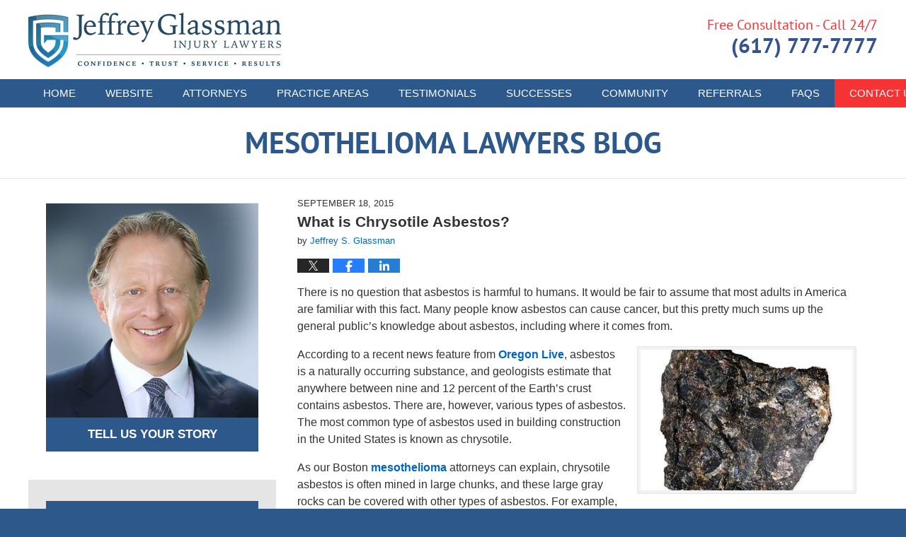

--- FILE ---
content_type: text/html; charset=UTF-8
request_url: https://www.mesotheliomalawyers-blog.com/what-is-chrysotile-asbestos/
body_size: 14737
content:
<!DOCTYPE html>
<html class="no-js displaymode-full" itemscope itemtype="http://schema.org/Blog" lang="en-US">
	<head prefix="og: http://ogp.me/ns# article: http://ogp.me/ns/article#" >
		<meta http-equiv="Content-Type" content="text/html; charset=utf-8" />
		<title>What is Chrysotile Asbestos? &#8212; Mesothelioma Lawyers Blog &#8212; September 18, 2015</title>
		<meta name="viewport" content="width=device-width, initial-scale=1.0" />

		<link rel="stylesheet" type="text/css" media="all" href="/jresources/v/20250508025943/css/main.css" />


		<script type="text/javascript">
			document.documentElement.className = document.documentElement.className.replace(/\bno-js\b/,"js");
		</script>

		<meta name="referrer" content="origin" />
		<meta name="referrer" content="unsafe-url" />

		<meta name='robots' content='index, follow, max-image-preview:large, max-snippet:-1, max-video-preview:-1' />
	<style>img:is([sizes="auto" i], [sizes^="auto," i]) { contain-intrinsic-size: 3000px 1500px }</style>
	
	<!-- This site is optimized with the Yoast SEO plugin v25.7 - https://yoast.com/wordpress/plugins/seo/ -->
	<meta name="description" content="There is no question that asbestos is harmful to humans. It would be fair to assume that most adults in America are familiar with this fact. Many people &#8212; September 18, 2015" />
	<link rel="canonical" href="https://www.mesotheliomalawyers-blog.com/what-is-chrysotile-asbestos/" />
	<meta name="twitter:label1" content="Written by" />
	<meta name="twitter:data1" content="Jeffrey S. Glassman" />
	<meta name="twitter:label2" content="Est. reading time" />
	<meta name="twitter:data2" content="3 minutes" />
	<!-- / Yoast SEO plugin. -->


<link rel='dns-prefetch' href='//stats.wp.com' />
<link rel='dns-prefetch' href='//v0.wordpress.com' />
<link rel="alternate" type="application/rss+xml" title="Mesothelioma Lawyers Blog &raquo; Feed" href="https://www.mesotheliomalawyers-blog.com/feed/" />
<link rel="alternate" type="application/rss+xml" title="Mesothelioma Lawyers Blog &raquo; Comments Feed" href="https://www.mesotheliomalawyers-blog.com/comments/feed/" />
<script type="text/javascript">
/* <![CDATA[ */
window._wpemojiSettings = {"baseUrl":"https:\/\/s.w.org\/images\/core\/emoji\/16.0.1\/72x72\/","ext":".png","svgUrl":"https:\/\/s.w.org\/images\/core\/emoji\/16.0.1\/svg\/","svgExt":".svg","source":{"concatemoji":"https:\/\/www.mesotheliomalawyers-blog.com\/wp-includes\/js\/wp-emoji-release.min.js?ver=7f08c3448240c80842b50f945023b5cf"}};
/*! This file is auto-generated */
!function(s,n){var o,i,e;function c(e){try{var t={supportTests:e,timestamp:(new Date).valueOf()};sessionStorage.setItem(o,JSON.stringify(t))}catch(e){}}function p(e,t,n){e.clearRect(0,0,e.canvas.width,e.canvas.height),e.fillText(t,0,0);var t=new Uint32Array(e.getImageData(0,0,e.canvas.width,e.canvas.height).data),a=(e.clearRect(0,0,e.canvas.width,e.canvas.height),e.fillText(n,0,0),new Uint32Array(e.getImageData(0,0,e.canvas.width,e.canvas.height).data));return t.every(function(e,t){return e===a[t]})}function u(e,t){e.clearRect(0,0,e.canvas.width,e.canvas.height),e.fillText(t,0,0);for(var n=e.getImageData(16,16,1,1),a=0;a<n.data.length;a++)if(0!==n.data[a])return!1;return!0}function f(e,t,n,a){switch(t){case"flag":return n(e,"\ud83c\udff3\ufe0f\u200d\u26a7\ufe0f","\ud83c\udff3\ufe0f\u200b\u26a7\ufe0f")?!1:!n(e,"\ud83c\udde8\ud83c\uddf6","\ud83c\udde8\u200b\ud83c\uddf6")&&!n(e,"\ud83c\udff4\udb40\udc67\udb40\udc62\udb40\udc65\udb40\udc6e\udb40\udc67\udb40\udc7f","\ud83c\udff4\u200b\udb40\udc67\u200b\udb40\udc62\u200b\udb40\udc65\u200b\udb40\udc6e\u200b\udb40\udc67\u200b\udb40\udc7f");case"emoji":return!a(e,"\ud83e\udedf")}return!1}function g(e,t,n,a){var r="undefined"!=typeof WorkerGlobalScope&&self instanceof WorkerGlobalScope?new OffscreenCanvas(300,150):s.createElement("canvas"),o=r.getContext("2d",{willReadFrequently:!0}),i=(o.textBaseline="top",o.font="600 32px Arial",{});return e.forEach(function(e){i[e]=t(o,e,n,a)}),i}function t(e){var t=s.createElement("script");t.src=e,t.defer=!0,s.head.appendChild(t)}"undefined"!=typeof Promise&&(o="wpEmojiSettingsSupports",i=["flag","emoji"],n.supports={everything:!0,everythingExceptFlag:!0},e=new Promise(function(e){s.addEventListener("DOMContentLoaded",e,{once:!0})}),new Promise(function(t){var n=function(){try{var e=JSON.parse(sessionStorage.getItem(o));if("object"==typeof e&&"number"==typeof e.timestamp&&(new Date).valueOf()<e.timestamp+604800&&"object"==typeof e.supportTests)return e.supportTests}catch(e){}return null}();if(!n){if("undefined"!=typeof Worker&&"undefined"!=typeof OffscreenCanvas&&"undefined"!=typeof URL&&URL.createObjectURL&&"undefined"!=typeof Blob)try{var e="postMessage("+g.toString()+"("+[JSON.stringify(i),f.toString(),p.toString(),u.toString()].join(",")+"));",a=new Blob([e],{type:"text/javascript"}),r=new Worker(URL.createObjectURL(a),{name:"wpTestEmojiSupports"});return void(r.onmessage=function(e){c(n=e.data),r.terminate(),t(n)})}catch(e){}c(n=g(i,f,p,u))}t(n)}).then(function(e){for(var t in e)n.supports[t]=e[t],n.supports.everything=n.supports.everything&&n.supports[t],"flag"!==t&&(n.supports.everythingExceptFlag=n.supports.everythingExceptFlag&&n.supports[t]);n.supports.everythingExceptFlag=n.supports.everythingExceptFlag&&!n.supports.flag,n.DOMReady=!1,n.readyCallback=function(){n.DOMReady=!0}}).then(function(){return e}).then(function(){var e;n.supports.everything||(n.readyCallback(),(e=n.source||{}).concatemoji?t(e.concatemoji):e.wpemoji&&e.twemoji&&(t(e.twemoji),t(e.wpemoji)))}))}((window,document),window._wpemojiSettings);
/* ]]> */
</script>
<style id='wp-emoji-styles-inline-css' type='text/css'>

	img.wp-smiley, img.emoji {
		display: inline !important;
		border: none !important;
		box-shadow: none !important;
		height: 1em !important;
		width: 1em !important;
		margin: 0 0.07em !important;
		vertical-align: -0.1em !important;
		background: none !important;
		padding: 0 !important;
	}
</style>
<link rel='stylesheet' id='wp-block-library-css' href='https://www.mesotheliomalawyers-blog.com/wp-includes/css/dist/block-library/style.min.css?ver=7f08c3448240c80842b50f945023b5cf' type='text/css' media='all' />
<style id='classic-theme-styles-inline-css' type='text/css'>
/*! This file is auto-generated */
.wp-block-button__link{color:#fff;background-color:#32373c;border-radius:9999px;box-shadow:none;text-decoration:none;padding:calc(.667em + 2px) calc(1.333em + 2px);font-size:1.125em}.wp-block-file__button{background:#32373c;color:#fff;text-decoration:none}
</style>
<style id='global-styles-inline-css' type='text/css'>
:root{--wp--preset--aspect-ratio--square: 1;--wp--preset--aspect-ratio--4-3: 4/3;--wp--preset--aspect-ratio--3-4: 3/4;--wp--preset--aspect-ratio--3-2: 3/2;--wp--preset--aspect-ratio--2-3: 2/3;--wp--preset--aspect-ratio--16-9: 16/9;--wp--preset--aspect-ratio--9-16: 9/16;--wp--preset--color--black: #000000;--wp--preset--color--cyan-bluish-gray: #abb8c3;--wp--preset--color--white: #ffffff;--wp--preset--color--pale-pink: #f78da7;--wp--preset--color--vivid-red: #cf2e2e;--wp--preset--color--luminous-vivid-orange: #ff6900;--wp--preset--color--luminous-vivid-amber: #fcb900;--wp--preset--color--light-green-cyan: #7bdcb5;--wp--preset--color--vivid-green-cyan: #00d084;--wp--preset--color--pale-cyan-blue: #8ed1fc;--wp--preset--color--vivid-cyan-blue: #0693e3;--wp--preset--color--vivid-purple: #9b51e0;--wp--preset--gradient--vivid-cyan-blue-to-vivid-purple: linear-gradient(135deg,rgba(6,147,227,1) 0%,rgb(155,81,224) 100%);--wp--preset--gradient--light-green-cyan-to-vivid-green-cyan: linear-gradient(135deg,rgb(122,220,180) 0%,rgb(0,208,130) 100%);--wp--preset--gradient--luminous-vivid-amber-to-luminous-vivid-orange: linear-gradient(135deg,rgba(252,185,0,1) 0%,rgba(255,105,0,1) 100%);--wp--preset--gradient--luminous-vivid-orange-to-vivid-red: linear-gradient(135deg,rgba(255,105,0,1) 0%,rgb(207,46,46) 100%);--wp--preset--gradient--very-light-gray-to-cyan-bluish-gray: linear-gradient(135deg,rgb(238,238,238) 0%,rgb(169,184,195) 100%);--wp--preset--gradient--cool-to-warm-spectrum: linear-gradient(135deg,rgb(74,234,220) 0%,rgb(151,120,209) 20%,rgb(207,42,186) 40%,rgb(238,44,130) 60%,rgb(251,105,98) 80%,rgb(254,248,76) 100%);--wp--preset--gradient--blush-light-purple: linear-gradient(135deg,rgb(255,206,236) 0%,rgb(152,150,240) 100%);--wp--preset--gradient--blush-bordeaux: linear-gradient(135deg,rgb(254,205,165) 0%,rgb(254,45,45) 50%,rgb(107,0,62) 100%);--wp--preset--gradient--luminous-dusk: linear-gradient(135deg,rgb(255,203,112) 0%,rgb(199,81,192) 50%,rgb(65,88,208) 100%);--wp--preset--gradient--pale-ocean: linear-gradient(135deg,rgb(255,245,203) 0%,rgb(182,227,212) 50%,rgb(51,167,181) 100%);--wp--preset--gradient--electric-grass: linear-gradient(135deg,rgb(202,248,128) 0%,rgb(113,206,126) 100%);--wp--preset--gradient--midnight: linear-gradient(135deg,rgb(2,3,129) 0%,rgb(40,116,252) 100%);--wp--preset--font-size--small: 13px;--wp--preset--font-size--medium: 20px;--wp--preset--font-size--large: 36px;--wp--preset--font-size--x-large: 42px;--wp--preset--spacing--20: 0.44rem;--wp--preset--spacing--30: 0.67rem;--wp--preset--spacing--40: 1rem;--wp--preset--spacing--50: 1.5rem;--wp--preset--spacing--60: 2.25rem;--wp--preset--spacing--70: 3.38rem;--wp--preset--spacing--80: 5.06rem;--wp--preset--shadow--natural: 6px 6px 9px rgba(0, 0, 0, 0.2);--wp--preset--shadow--deep: 12px 12px 50px rgba(0, 0, 0, 0.4);--wp--preset--shadow--sharp: 6px 6px 0px rgba(0, 0, 0, 0.2);--wp--preset--shadow--outlined: 6px 6px 0px -3px rgba(255, 255, 255, 1), 6px 6px rgba(0, 0, 0, 1);--wp--preset--shadow--crisp: 6px 6px 0px rgba(0, 0, 0, 1);}:where(.is-layout-flex){gap: 0.5em;}:where(.is-layout-grid){gap: 0.5em;}body .is-layout-flex{display: flex;}.is-layout-flex{flex-wrap: wrap;align-items: center;}.is-layout-flex > :is(*, div){margin: 0;}body .is-layout-grid{display: grid;}.is-layout-grid > :is(*, div){margin: 0;}:where(.wp-block-columns.is-layout-flex){gap: 2em;}:where(.wp-block-columns.is-layout-grid){gap: 2em;}:where(.wp-block-post-template.is-layout-flex){gap: 1.25em;}:where(.wp-block-post-template.is-layout-grid){gap: 1.25em;}.has-black-color{color: var(--wp--preset--color--black) !important;}.has-cyan-bluish-gray-color{color: var(--wp--preset--color--cyan-bluish-gray) !important;}.has-white-color{color: var(--wp--preset--color--white) !important;}.has-pale-pink-color{color: var(--wp--preset--color--pale-pink) !important;}.has-vivid-red-color{color: var(--wp--preset--color--vivid-red) !important;}.has-luminous-vivid-orange-color{color: var(--wp--preset--color--luminous-vivid-orange) !important;}.has-luminous-vivid-amber-color{color: var(--wp--preset--color--luminous-vivid-amber) !important;}.has-light-green-cyan-color{color: var(--wp--preset--color--light-green-cyan) !important;}.has-vivid-green-cyan-color{color: var(--wp--preset--color--vivid-green-cyan) !important;}.has-pale-cyan-blue-color{color: var(--wp--preset--color--pale-cyan-blue) !important;}.has-vivid-cyan-blue-color{color: var(--wp--preset--color--vivid-cyan-blue) !important;}.has-vivid-purple-color{color: var(--wp--preset--color--vivid-purple) !important;}.has-black-background-color{background-color: var(--wp--preset--color--black) !important;}.has-cyan-bluish-gray-background-color{background-color: var(--wp--preset--color--cyan-bluish-gray) !important;}.has-white-background-color{background-color: var(--wp--preset--color--white) !important;}.has-pale-pink-background-color{background-color: var(--wp--preset--color--pale-pink) !important;}.has-vivid-red-background-color{background-color: var(--wp--preset--color--vivid-red) !important;}.has-luminous-vivid-orange-background-color{background-color: var(--wp--preset--color--luminous-vivid-orange) !important;}.has-luminous-vivid-amber-background-color{background-color: var(--wp--preset--color--luminous-vivid-amber) !important;}.has-light-green-cyan-background-color{background-color: var(--wp--preset--color--light-green-cyan) !important;}.has-vivid-green-cyan-background-color{background-color: var(--wp--preset--color--vivid-green-cyan) !important;}.has-pale-cyan-blue-background-color{background-color: var(--wp--preset--color--pale-cyan-blue) !important;}.has-vivid-cyan-blue-background-color{background-color: var(--wp--preset--color--vivid-cyan-blue) !important;}.has-vivid-purple-background-color{background-color: var(--wp--preset--color--vivid-purple) !important;}.has-black-border-color{border-color: var(--wp--preset--color--black) !important;}.has-cyan-bluish-gray-border-color{border-color: var(--wp--preset--color--cyan-bluish-gray) !important;}.has-white-border-color{border-color: var(--wp--preset--color--white) !important;}.has-pale-pink-border-color{border-color: var(--wp--preset--color--pale-pink) !important;}.has-vivid-red-border-color{border-color: var(--wp--preset--color--vivid-red) !important;}.has-luminous-vivid-orange-border-color{border-color: var(--wp--preset--color--luminous-vivid-orange) !important;}.has-luminous-vivid-amber-border-color{border-color: var(--wp--preset--color--luminous-vivid-amber) !important;}.has-light-green-cyan-border-color{border-color: var(--wp--preset--color--light-green-cyan) !important;}.has-vivid-green-cyan-border-color{border-color: var(--wp--preset--color--vivid-green-cyan) !important;}.has-pale-cyan-blue-border-color{border-color: var(--wp--preset--color--pale-cyan-blue) !important;}.has-vivid-cyan-blue-border-color{border-color: var(--wp--preset--color--vivid-cyan-blue) !important;}.has-vivid-purple-border-color{border-color: var(--wp--preset--color--vivid-purple) !important;}.has-vivid-cyan-blue-to-vivid-purple-gradient-background{background: var(--wp--preset--gradient--vivid-cyan-blue-to-vivid-purple) !important;}.has-light-green-cyan-to-vivid-green-cyan-gradient-background{background: var(--wp--preset--gradient--light-green-cyan-to-vivid-green-cyan) !important;}.has-luminous-vivid-amber-to-luminous-vivid-orange-gradient-background{background: var(--wp--preset--gradient--luminous-vivid-amber-to-luminous-vivid-orange) !important;}.has-luminous-vivid-orange-to-vivid-red-gradient-background{background: var(--wp--preset--gradient--luminous-vivid-orange-to-vivid-red) !important;}.has-very-light-gray-to-cyan-bluish-gray-gradient-background{background: var(--wp--preset--gradient--very-light-gray-to-cyan-bluish-gray) !important;}.has-cool-to-warm-spectrum-gradient-background{background: var(--wp--preset--gradient--cool-to-warm-spectrum) !important;}.has-blush-light-purple-gradient-background{background: var(--wp--preset--gradient--blush-light-purple) !important;}.has-blush-bordeaux-gradient-background{background: var(--wp--preset--gradient--blush-bordeaux) !important;}.has-luminous-dusk-gradient-background{background: var(--wp--preset--gradient--luminous-dusk) !important;}.has-pale-ocean-gradient-background{background: var(--wp--preset--gradient--pale-ocean) !important;}.has-electric-grass-gradient-background{background: var(--wp--preset--gradient--electric-grass) !important;}.has-midnight-gradient-background{background: var(--wp--preset--gradient--midnight) !important;}.has-small-font-size{font-size: var(--wp--preset--font-size--small) !important;}.has-medium-font-size{font-size: var(--wp--preset--font-size--medium) !important;}.has-large-font-size{font-size: var(--wp--preset--font-size--large) !important;}.has-x-large-font-size{font-size: var(--wp--preset--font-size--x-large) !important;}
:where(.wp-block-post-template.is-layout-flex){gap: 1.25em;}:where(.wp-block-post-template.is-layout-grid){gap: 1.25em;}
:where(.wp-block-columns.is-layout-flex){gap: 2em;}:where(.wp-block-columns.is-layout-grid){gap: 2em;}
:root :where(.wp-block-pullquote){font-size: 1.5em;line-height: 1.6;}
</style>
<script type="text/javascript" src="https://www.mesotheliomalawyers-blog.com/wp-includes/js/jquery/jquery.min.js?ver=3.7.1" id="jquery-core-js"></script>
<script type="text/javascript" src="https://www.mesotheliomalawyers-blog.com/wp-includes/js/jquery/jquery-migrate.min.js?ver=3.4.1" id="jquery-migrate-js"></script>
<link rel="https://api.w.org/" href="https://www.mesotheliomalawyers-blog.com/wp-json/" /><link rel="alternate" title="JSON" type="application/json" href="https://www.mesotheliomalawyers-blog.com/wp-json/wp/v2/posts/907" /><link rel="EditURI" type="application/rsd+xml" title="RSD" href="https://www.mesotheliomalawyers-blog.com/xmlrpc.php?rsd" />

<link rel='shortlink' href='https://wp.me/p6zYiV-eD' />
<link rel="alternate" title="oEmbed (JSON)" type="application/json+oembed" href="https://www.mesotheliomalawyers-blog.com/wp-json/oembed/1.0/embed?url=https%3A%2F%2Fwww.mesotheliomalawyers-blog.com%2Fwhat-is-chrysotile-asbestos%2F" />
<link rel="alternate" title="oEmbed (XML)" type="text/xml+oembed" href="https://www.mesotheliomalawyers-blog.com/wp-json/oembed/1.0/embed?url=https%3A%2F%2Fwww.mesotheliomalawyers-blog.com%2Fwhat-is-chrysotile-asbestos%2F&#038;format=xml" />
	<style>img#wpstats{display:none}</style>
		<link rel="amphtml" href="https://www.mesotheliomalawyers-blog.com/amp/what-is-chrysotile-asbestos/" />
		<!-- Willow Authorship Tags -->
<link href="https://www.jeffreysglassman.com/" rel="publisher" />
<link href="https://www.jeffreysglassman.com/jeffrey-s-glassman.html" rel="author" />

<!-- End Willow Authorship Tags -->		<!-- Willow Opengraph and Twitter Cards -->
<meta name="twitter:creator" content="@jeffreyglassman" />
<meta name="twitter:card" content="summary" />
<meta name="twitter:url" content="https://wp.me/p6zYiV-eD" />
<meta name="twitter:title" content="What is Chrysotile Asbestos?" />
<meta name="twitter:description" content="There is no question that asbestos is harmful to humans. It would be fair to assume that most adults in America are familiar with this fact. Many people know asbestos can cause cancer, but this ..." />
<meta name="twitter:image" content="https://www.mesotheliomalawyers-blog.com/files/2021/11/social-image-logo-og.png" />
<meta property="article:published_time" content="2015-09-18T12:06:19-04:00" />
<meta property="article:modified_time" content="2015-09-28T12:06:39-04:00" />
<meta property="article:section" content="Asbestos Exposure" />
<meta property="article:author" content="https://www.facebook.com/pages/Law-Offices-of-Jeffrey-S-Glassman-LLC/15179320471" />
<meta property="og:url" content="https://www.mesotheliomalawyers-blog.com/what-is-chrysotile-asbestos/" />
<meta property="og:title" content="What is Chrysotile Asbestos?" />
<meta property="og:description" content="There is no question that asbestos is harmful to humans. It would be fair to assume that most adults in America are familiar with this fact. Many people know asbestos can cause cancer, but this ..." />
<meta property="og:type" content="article" />
<meta property="og:image" content="https://www.mesotheliomalawyers-blog.com/files/2021/11/social-image-logo-og.png" />
<meta property="og:image:width" content="1200" />
<meta property="og:image:height" content="1200" />
<meta property="og:image:url" content="https://www.mesotheliomalawyers-blog.com/files/2021/11/social-image-logo-og.png" />
<meta property="og:image:secure_url" content="https://www.mesotheliomalawyers-blog.com/files/2021/11/social-image-logo-og.png" />
<meta property="og:site_name" content="Mesothelioma Lawyers Blog" />

<!-- End Willow Opengraph and Twitter Cards -->

				<link rel="shortcut icon" type="image/x-icon" href="/jresources/v/20250508025943/icons/favicon.ico"  />
<!-- Global site tag (gtag.js) - Google Analytics -->
    <script async src="https://www.googletagmanager.com/gtag/js?id=AW-980598167"></script>
    <script>
        window.dataLayer = window.dataLayer || [];
        function gtag(){dataLayer.push(arguments);}
        gtag('js', new Date());
        gtag('config', 'AW-980598167', {
            'linker': {
                'domains': ['jeffreysglassman.com','bikeattorney.com','boston-car-accident-lawyer-blog.com','massachusettsworkerscompensationlawyersblog.com','bostonpersonalinjuryattorneyblog.com','productliabilitylawyerblog.com','bostondrunkdrivingaccidentlawyerblog.com','mesotheliomalawyers-blog.com','massachusettssocialsecuritydisabilitylawyersblog.com','bikeaccidentlawyersblog.com','zantaclawyer.co','earpluglawyers.com'],
                'accept_incoming': true
            }
        });
    </script>
<!-- End Global site tag (gtag.js) - Google Analytics -->
<!-- Google Analytics Metadata -->
<script> window.jmetadata = window.jmetadata || { site: { id: '759', installation: 'lawblogger', name: 'mesotheliomalawyers-blog-com',  willow: '1', domain: 'mesotheliomalawyers-blog.com', key: 'Li0tLSAuLi0gLi4uIC0gLi4gLi1tZXNvdGhlbGlvbWFsYXd5ZXJzLWJsb2cuY29t' }, analytics: { ga4: [ { measurementId: 'G-D9WTCRLHV9' } ] } } </script>
<!-- End of Google Analytics Metadata -->

<!-- Google Tag Manager -->
<script>(function(w,d,s,l,i){w[l]=w[l]||[];w[l].push({'gtm.start': new Date().getTime(),event:'gtm.js'});var f=d.getElementsByTagName(s)[0], j=d.createElement(s),dl=l!='dataLayer'?'&l='+l:'';j.async=true;j.src= 'https://www.googletagmanager.com/gtm.js?id='+i+dl;f.parentNode.insertBefore(j,f); })(window,document,'script','dataLayer','GTM-PHFNLNH');</script>
<!-- End Google Tag Manager -->

<link rel="next" href="https://www.mesotheliomalawyers-blog.com/whistleblower-reports-asbestos-at-va-hospital/" />
<link rel="prev" href="https://www.mesotheliomalawyers-blog.com/report-alleged-asbestos-violators-and-massachusetts-regulators-agree-to-consent-order/" />

	<script async defer src="https://justatic.com/e/widgets/js/justia.js"></script>

	</head>
	<body class="willow willow-responsive wp-singular post-template-default single single-post postid-907 single-format-standard wp-theme-Willow-Responsive">
	        
                    <div id="top-numbers-v3" class="top-numbers-v3 tnv3-2btn tnv3-sticky">
            <ul>
                <li>Free Consultation: <strong>(617) 777-7777</strong>
                     <div class="tnv3-btn-wrapper">
                        <a data-gtm-location="Sticky Header" data-gtm-value="+1 (617) 777-7777" data-gtm-action="Contact" data-gtm-category="Phones" data-gtm-device="Mobile" data-gtm-event="phone_contact" data-gtm-label="Call" data-gtm-target="Button" data-gtm-type="click" data-gtm-conversion="1" href="tel:+1 (617) 777-7777" class="tnv3-button" data-wrapper="gtag" data-directive="j-event" data-trigger="click" data-category="Conversions" data-action="Tapped To Call" data-label="Header Tap To Call" data-ads-conversion-label="AW-980598167/wx1aCLqurpICEJf7ytMD" rel="nofollow">Tap To Call</a>
                        <a data-gtm-location="Sticky Header" data-gtm-value="+1 (617) 777-7777" data-gtm-action="Contact" data-gtm-category="Phones" data-gtm-device="Mobile" data-gtm-event="phone_contact" data-gtm-label="Text" data-gtm-target="Button" data-gtm-type="click" data-gtm-conversion="1" href="sms:+1-617-744-7777" class="tnv3-button tnv3-button-text" data-wrapper="gtag" data-directive="j-event" data-trigger="click" data-category="Conversions" data-action="Tapped To Text" data-label="Header Tap To Text" rel="nofollow">Tap To Text</a>
                    </div>
                </li>
            </ul>
        </div>
        

<div id="fb-root"></div>

		<div class="container">
			<div class="cwrap">

			<!-- HEADER -->
			<header id="header" role="banner">
							<div id="head" class="header-tag-group">

					<div id="logo">
						<a href="https://www.jeffreysglassman.com/">							<img src="/jresources/v/20250508025943/images/logo.png" id="mainlogo" alt="Jeffrey Glassman Injury Lawyers" />
							Mesothelioma Lawyers Blog</a>
					</div>
										<div id="tagline"><a  href="https://www.jeffreysglassman.com/contact-us.html" class="tagline-link tagline-text">Published By Jeffrey Glassman Injury Lawyers</a></div>
									</div><!--/#head-->
				<nav id="main-nav" role="navigation">
					<span class="visuallyhidden">Navigation</span>
					<div id="topnav" class="topnav nav-custom"><ul id="tnav-toplevel" class="menu"><li id="menu-item-8" class="priority_1 menu-item menu-item-type-custom menu-item-object-custom menu-item-home menu-item-8"><a href="https://www.mesotheliomalawyers-blog.com/">Home</a></li>
<li id="menu-item-9" class="priority_2 menu-item menu-item-type-custom menu-item-object-custom menu-item-9"><a href="https://www.jeffreysglassman.com/">Website</a></li>
<li id="menu-item-1775" class="priority_4 menu-item menu-item-type-custom menu-item-object-custom menu-item-1775"><a href="https://www.jeffreysglassman.com/attorneys.html">Attorneys</a></li>
<li id="menu-item-10" class="priority_3 menu-item menu-item-type-custom menu-item-object-custom menu-item-10"><a href="https://www.jeffreysglassman.com/mesothelioma.html">Practice Areas</a></li>
<li id="menu-item-1776" class="priority_5 menu-item menu-item-type-custom menu-item-object-custom menu-item-1776"><a href="https://www.jeffreysglassman.com/testimonials.html">Testimonials</a></li>
<li id="menu-item-1777" class="priority_6 menu-item menu-item-type-custom menu-item-object-custom menu-item-1777"><a href="https://www.jeffreysglassman.com/history-of-success.html">Successes</a></li>
<li id="menu-item-1778" class="priority_7 menu-item menu-item-type-custom menu-item-object-custom menu-item-1778"><a href="https://www.jeffreysglassman.com/communities.html">Community</a></li>
<li id="menu-item-1779" class="priority_8 menu-item menu-item-type-custom menu-item-object-custom menu-item-1779"><a href="https://www.jeffreysglassman.com/refer-your-clients-to-us.html">Referrals</a></li>
<li id="menu-item-1780" class="priority_9 menu-item menu-item-type-custom menu-item-object-custom menu-item-1780"><a href="https://www.jeffreysglassman.com/faqs.html">FAQs</a></li>
<li id="menu-item-11" class="priority_1 contactus menu-item menu-item-type-custom menu-item-object-custom menu-item-11"><a href="https://www.jeffreysglassman.com/contact-us.html">Contact <ins>Us</ins></a></li>
</ul></div>				</nav>
				<div id="h-cta" class="widget_text widget page-header-above-main-widget page-header-above-main-allpage-header-widget widget_custom_html"> <div class="content widget-content page-header-above-main-widget-content page-header-above-main-allpage-widget-content"> <div class="textwidget custom-html-widget"> <div class="wrapper"> <span class="line-1">Free Consultation - Call 24/7</span> <span class="line-2"> <span class="phone">(617) 777-7777</span> </span> </div> </div> </div> </div>			</header>

			            

            <!-- MAIN -->
            <div id="main">
	            <div class="custom_html_content_top"><div class="imgwrap"> <div id="img3"> <div class="blogname-wrapper"> <a href="/" class="main-blogname"> <!-- Internal Pages --> <strong class="inner-blogname">Mesothelioma Lawyers Blog</strong> </a> </div> </div> </div></div>                <div class="mwrap">
                	
                	
	                <section class="content">
	                		                	<div class="bodytext">
		                	

<article id="post-907" class="entry post-907 post type-post status-publish format-standard hentry category-asbestos-exposure category-types-of-mesothelioma tag-chrysotile-asbestos" itemprop="blogPost" itemtype="http://schema.org/BlogPosting" itemscope>
	<link itemprop="mainEntityOfPage" href="https://www.mesotheliomalawyers-blog.com/what-is-chrysotile-asbestos/" />
	<div class="inner-wrapper">
		<header>

			
			
						<div id="default-featured-image-907-post-id-907" itemprop="image" itemtype="http://schema.org/ImageObject" itemscope>
	<link itemprop="url" href="https://www.mesotheliomalawyers-blog.com/files/2021/11/social-image-logo-og.png" />
	<meta itemprop="width" content="1200" />
	<meta itemprop="height" content="1200" />
	<meta itemprop="representativeOfPage" content="http://schema.org/False" />
</div>
			<div class="published-date"><span class="published-date-label"></span> <time datetime="2015-09-18T12:06:19-04:00" class="post-date published" itemprop="datePublished" pubdate>September 18, 2015</time></div>
			
			
            <h1 class="entry-title" itemprop="name">What is Chrysotile Asbestos?</h1>
                <meta itemprop="headline" content="What is Chrysotile Asbestos?" />
			
			
			<div class="author vcard">by <span itemprop="author" itemtype="http://schema.org/Organization" itemscope><a href="https://www.jeffreysglassman.com/jeffrey-s-glassman.html" class="url fn author-jeffreysglassman1 author-2175 post-author-link" rel="author" target="_self" itemprop="url"><span itemprop="name">Jeffrey S. Glassman</span></a><meta itemprop="sameAs" content="https://twitter.com/jeffreyglassman" /><meta itemprop="sameAs" content="https://www.facebook.com/pages/Law-Offices-of-Jeffrey-S-Glassman-LLC/15179320471" /><meta itemprop="sameAs" content="http://lawyers.justia.com/firm/law-offices-of-jeffrey-s-glassman-llc-32061" /></span></div>
			
			<div class="sharelinks sharelinks-907 sharelinks-horizontal" id="sharelinks-907">
	<a href="https://twitter.com/intent/tweet?url=https%3A%2F%2Fwp.me%2Fp6zYiV-eD&amp;text=What+is+Chrysotile+Asbestos%3F&amp;related=jeffreyglassman%3APost+Author" target="_blank"  onclick="javascript:window.open(this.href, '', 'menubar=no,toolbar=no,resizable=yes,scrollbars=yes,height=600,width=600');return false;"><img src="https://www.mesotheliomalawyers-blog.com/wp-content/themes/Willow-Responsive/images/share/twitter.gif" alt="Tweet this Post" /></a>
	<a href="https://www.facebook.com/sharer/sharer.php?u=https%3A%2F%2Fwww.mesotheliomalawyers-blog.com%2Fwhat-is-chrysotile-asbestos%2F" target="_blank"  onclick="javascript:window.open(this.href, '', 'menubar=no,toolbar=no,resizable=yes,scrollbars=yes,height=600,width=600');return false;"><img src="https://www.mesotheliomalawyers-blog.com/wp-content/themes/Willow-Responsive/images/share/fb.gif" alt="Share on Facebook" /></a>
	<a href="http://www.linkedin.com/shareArticle?mini=true&amp;url=https%3A%2F%2Fwww.mesotheliomalawyers-blog.com%2Fwhat-is-chrysotile-asbestos%2F&amp;title=What+is+Chrysotile+Asbestos%3F&amp;source=Mesothelioma+Lawyers+Blog" target="_blank"  onclick="javascript:window.open(this.href, '', 'menubar=no,toolbar=no,resizable=yes,scrollbars=yes,height=600,width=600');return false;"><img src="https://www.mesotheliomalawyers-blog.com/wp-content/themes/Willow-Responsive/images/share/linkedin.gif" alt="Share on LinkedIn" /></a>
</div>					</header>
		<div class="content" itemprop="articleBody">
									<div class="entry-content">
								<p>There is no question that asbestos is harmful to humans. It would be fair to assume that most adults in America are familiar with this fact. Many people know asbestos can cause cancer, but this pretty much sums up the general public’s knowledge about asbestos, including where it comes from.</p>
<p><a href="https://www.mesotheliomalawyers-blog.com/files/2015/06/mSdaKbY.jpg"><img fetchpriority="high" decoding="async" class="alignright size-medium wp-image-234" src="https://www.mesotheliomalawyers-blog.com/files/2015/06/mSdaKbY-300x199.jpg" alt="mSdaKbY" width="300" height="199" srcset="https://www.mesotheliomalawyers-blog.com/files/2015/06/mSdaKbY.jpg 300w, https://www.mesotheliomalawyers-blog.com/files/2015/06/mSdaKbY-181x120.jpg 181w" sizes="(max-width: 300px) 100vw, 300px" /></a>According to a recent news feature from <a href="http://www.oregonlive.com/portland/index.ssf/2015/09/watch_what_is_asbestos.html" target="_blank" rel="noopener">Oregon Live</a>, asbestos is a naturally occurring substance, and geologists estimate that anywhere between nine and 12 percent of the Earth’s crust contains asbestos. There are, however, various types of asbestos. The most common type of asbestos used in building construction in the United States is known as chrysotile.<span id="more-907"></span></p>
<p>As our Boston <a href="https://www.jeffreysglassman.com/asbestos-exposure_2.html">mesothelioma</a> attorneys can explain, chrysotile asbestos is often mined in large chunks, and these large gray rocks can be covered with other types of asbestos. For example, a chrysotile asbestos rock might be covered with a green material that is known as serpentine asbestos, which is another commonly found form of the deadly mineral. While many think asbestos is a man-made substance, it is, in fact, a naturally occurring substance made up of six silica elements. While there are many types of asbestos, chrysotile, also known as “white asbestos,” is a member of the serpentine group of phyllosilicate minerals.</p>
<p>While asbestos has the helpful qualities of being resistant to heat, fire, caustic chemicals and electricity, these were not the main reasons asbestos was used in home construction. While builders say these qualities are a bonus in most applications, the main reason for using the material was because it was a very effective binder. For this reason, it was used to construct a wide variety of building materials and for joining building martials together. For example, many building materials were held together through the use of what is known as gun plastic cement product. Colt Gun Plastic Cement was one of the more popular products and was loaded with asbestos.</p>
<p>Chrysotile asbestos is broken down into three subtypes, but is it is very difficult to determine which subtype you are dealing with, absent a polarized light microscope. On of the reasons this material is so dangerous to humans deals with the nature of the individual fibers. Individual chrysotile asbestos fibers are so small and soft that they do not break down easily. This means when the fibers are inhaled, they can become embedded in the lung tissue or a layer of tissue known as the mesothelium, where they can metastasize into cancer. Since they do not break down, they remain trapped in the organ tissue of victims, and there is no way to get them out. It is even extremely difficult to see the fibers using standard medical diagnostic equipment. It is normally only the tumors that are discovered, and, by the time this happens, the patient is normally suffering from a very advanced stage of mesothelioma.</p>
<p>The scientist featured in the Oregon Live article hopes that educating the general public about the dangers of working with the deadly material convinces people to use extreme caution when working in an environment that has any risk of asbestos exposure.</p>
<p><em>If you or a loved one is diagnosed with mesothelioma in Boston, call for a free and confidential appointment at (617) 777-7777.</em></p>
<p>Additional resources:</p>
<p><a href="http://www.oregonlive.com/portland/index.ssf/2015/09/watch_what_is_asbestos.html" target="_blank" rel="noopener"><em>Ed Edinger, Asbestos Training Project owner, gives us an up-close look at one of the most commonly used types of asbestos</em></a>., September 24, 2015, Oregon Live, by Teresa Mahoney</p>
<p>More Blog Entries:</p>
<p><a href="https://www.mesotheliomalawyers-blog.com/2014/07/mesothelioma-lawsuits-for-ship.html"><em>Mesothelioma Lawsuits for Shipyard Workers</em></a>, July 30, 2014, Boston Mesothelioma Lawyers Blog</p>
							</div>
					</div>
		<footer>
							<div class="author vcard">by <span itemprop="author" itemtype="http://schema.org/Organization" itemscope><a href="https://www.jeffreysglassman.com/jeffrey-s-glassman.html" class="url fn author-jeffreysglassman1 author-2175 post-author-link" rel="author" target="_self" itemprop="url"><span itemprop="name">Jeffrey S. Glassman</span></a><meta itemprop="sameAs" content="https://twitter.com/jeffreyglassman" /><meta itemprop="sameAs" content="https://www.facebook.com/pages/Law-Offices-of-Jeffrey-S-Glassman-LLC/15179320471" /><meta itemprop="sameAs" content="http://lawyers.justia.com/firm/law-offices-of-jeffrey-s-glassman-llc-32061" /></span></div>						<div itemprop="publisher" itemtype="http://schema.org/Organization" itemscope>
				<meta itemprop="name" content="Jeffrey Glassman Injury Lawyers" />
				
<div itemprop="logo" itemtype="http://schema.org/ImageObject" itemscope>
	<link itemprop="url" href="https://www.mesotheliomalawyers-blog.com/files/2021/11/Jeffrey-S-Glassman.png" />
	<meta itemprop="height" content="60" />
	<meta itemprop="width" content="278" />
	<meta itemprop="representativeOfPage" content="http://schema.org/True" />
</div>
			</div>

			<div class="category-list"><span class="category-list-label">Posted in:</span> <span class="category-list-items"><a href="https://www.mesotheliomalawyers-blog.com/category/asbestos-exposure/" title="View all posts in Asbestos Exposure" class="category-asbestos-exposure term-5 post-category-link">Asbestos Exposure</a> and <a href="https://www.mesotheliomalawyers-blog.com/category/types-of-mesothelioma/" title="View all posts in Types of Mesothelioma" class="category-types-of-mesothelioma term-7 post-category-link">Types of Mesothelioma</a></span></div><div class="tag-list"><span class="tag-list-label">Tagged:</span> <span class="tag-list-items"><a href="https://www.mesotheliomalawyers-blog.com/tag/chrysotile-asbestos/" title="View all posts tagged with Chrysotile Asbestos" class="tag-chrysotile-asbestos term-18 post-tag-link">Chrysotile Asbestos</a></span></div>			
			<div class="published-date"><span class="published-date-label"></span> <time datetime="2015-09-18T12:06:19-04:00" class="post-date published" itemprop="datePublished" pubdate>September 18, 2015</time></div>			<div class="visuallyhidden">Updated:
				<time datetime="2015-09-28T12:06:39-04:00" class="updated" itemprop="dateModified">September 28, 2015 12:06 pm</time>
			</div>

			
			
			
			
<!-- You can start editing here. -->


			<!-- If comments are closed. -->
		<p class="nocomments">Comments are closed.</p>

	

		</footer>

	</div>
</article>
	<div class="navigation">
		<nav id="post-pagination-bottom" class="pagination post-pagination" role="navigation">
		<span class="nav-prev"><a rel="prev" href="https://www.mesotheliomalawyers-blog.com/report-alleged-asbestos-violators-and-massachusetts-regulators-agree-to-consent-order/" title="Report: Alleged Asbestos Violators and Massachusetts Regulators Agree to Consent Order"><span class="arrow-left">&laquo;</span> Previous</a></span> <span class="nav-sep">|</span> <span class="nav-home"><a rel="home" href="https://www.mesotheliomalawyers-blog.com/">Home</a></span> <span class="nav-sep">|</span> <span class="nav-next"><a rel="next" href="https://www.mesotheliomalawyers-blog.com/whistleblower-reports-asbestos-at-va-hospital/" title="Whistleblower Reports Asbestos at VA Hospital">Next <span class="arrow-right">&raquo;</span></a></span>				</nav>
	</div>
								</div>

																<aside class="sidebar primary-sidebar sc-2 secondary-content" id="sc-2">
			</aside>

							
						</section>

						<aside class="sidebar secondary-sidebar sc-1 secondary-content" id="sc-1">
	<div id="custom_html-2" class="widget_text widget sidebar-widget primary-sidebar-widget widget_custom_html"><strong class="widget-title sidebar-widget-title primary-sidebar-widget-title"> </strong><div class="content widget-content sidebar-widget-content primary-sidebar-widget-content"><div class="textwidget custom-html-widget"><span class="img-container"> <img src="/jresources/images/attorney-img.jpg" alt="Jeffrey S. Glassman"/> </span> <span class="text"> Tell Us Your Story </span></div></div></div>    <div id="justia_contact_form-2" class="widget sidebar-widget primary-sidebar-widget justia_contact_form">
    <strong class="widget-title sidebar-widget-title primary-sidebar-widget-title">Contact Us</strong><div class="content widget-content sidebar-widget-content primary-sidebar-widget-content">
    <div class="formdesc"> <strong class="line-1">Free Consultation</strong> <span class="line-2">No Fee Unless Successful</span> </div>
    <div id="contactform">
            <form data-gtm-label="Consultation Form" data-gtm-action="Submission" data-gtm-category="Forms" data-gtm-type="submission" data-gtm-conversion="1" id="genericcontactform" name="genericcontactform" action="/jshared/blog-contactus/" class="widget_form" data-validate="parsley">
            <div data-directive="j-recaptcha" data-recaptcha-key="6LfMBL0UAAAAAEi8sQrNz-94sMS2devG6Gp0jHBR" data-version="2" data-set-lang="en"></div>
            <div id="errmsg"></div>
            <input type="hidden" name="wpid" value="2" />
            <input type="hidden" name="5_From_Page" value="Mesothelioma Lawyers Blog" />
            <input type="hidden" name="firm_name" value="Jeffrey Glassman Injury Lawyers" />
            <input type="hidden" name="blog_name" value="Mesothelioma Lawyers Blog" />
            <input type="hidden" name="site_id" value="" />
            <input type="hidden" name="prefix" value="759" />
            <input type="hidden" name="source" value="main" />
            <input type="hidden" name="source_off" value="" />
            <input type="hidden" name="return_url" value="https://www.mesotheliomalawyers-blog.com/thank-you/" />
            <input type="hidden" name="current_url" value="https://www.mesotheliomalawyers-blog.com/what-is-chrysotile-asbestos/" />
            <input type="hidden" name="big_or_small" value="big" />
            <input type="hidden" name="is_blog" value="yes" />
            <span class="fld name_required"><label class="visuallyhidden" for="Name_Required">Name (Required)</label><input type="text" name="10_Name_Required" id="Name_Required" value=""  placeholder="Name (Required)"   class="required"  required/></span><span class="fld email_required"><label class="visuallyhidden" for="Email_Required">Email (Required)</label><input type="email" name="20_Email_Required" id="Email_Required" value=""  placeholder="Email (Required)"   class="required"  required/></span><span class="fld phone_required"><label class="visuallyhidden" for="Phone_Required">Phone (Required)</label><input type="tel" name="30_Phone_Required" id="Phone_Required" value=""  placeholder="Phone (Required)"  pattern="[\+\(\)\d -]+" title="Please enter a valid phone number."  class="required"  required/></span><span class="fld message"><label class="visuallyhidden" for="Message">Message</label><textarea name="40_Message" id="Message"  placeholder="Message"  ></textarea></span>
            
            
            
            
            <input type="hidden" name="required_fields" value="10_Name_Required,20_Email_Required,30_Phone_Required" />
            <input type="hidden" name="form_location" value="Consultation Form">
            <span class="submit">
                <button type="submit" name="submitbtn">Contact Us Now</button>
            </span>
        </form>
    </div>
    <div style="display:none !important;" class="normal" id="jwpform-validation"></div>
    </div></div><div id="jwpw_connect-2" class="widget sidebar-widget primary-sidebar-widget jwpw_connect">
    <strong class="widget-title sidebar-widget-title primary-sidebar-widget-title">Connect</strong><div class="content widget-content sidebar-widget-content primary-sidebar-widget-content">
    
        <p class="connect-icons">
            <a href="https://www.facebook.com/pages/Mesothelioma-Lawyers-Law-Offices-of-Jeffrey-S-Glassman-LLC/438725442824865" target="_blank" title="Facebook"><img src="https://lawyers.justia.com/s/facebook-flat-64.png" alt="Facebook Icon" border="0" /></a><a href="https://twitter.com/jeffreyglassman" target="_blank" title="Twitter"><img src="https://lawyers.justia.com/s/twitter-flat-64.png" alt="Twitter Icon" border="0" /></a><a href="https://lawyers.justia.com/firm/law-offices-of-jeffrey-s-glassman-llc-32061" target="_blank" title="Justia"><img src="https://lawyers.justia.com/s/justia-flat-64.png" alt="Justia Icon" border="0" /></a><a href="http://rss.justia.com/mesotheliomalawyers-blog/RfQYCom" target="_blank" title="Feed"><img src="https://lawyers.justia.com/s/rss-flat-64.png" alt="Feed Icon" border="0" /></a>
        </p>
        <script type="application/ld+json">
{ "@context": "http://schema.org",
  "@type": "http://schema.org/LegalService",
  "name": "Jeffrey Glassman Injury Lawyers",
  "image": "https://www.mesotheliomalawyers-blog.com/files/2021/11/Jeffrey-S-Glassman.png",
  "sameAs": ["https://www.facebook.com/pages/Mesothelioma-Lawyers-Law-Offices-of-Jeffrey-S-Glassman-LLC/438725442824865","https://twitter.com/jeffreyglassman","https://lawyers.justia.com/firm/law-offices-of-jeffrey-s-glassman-llc-32061","http://rss.justia.com/mesotheliomalawyers-blog/RfQYCom"],
  "address": {
    "@type": "PostalAddress",
    "addressCountry": "US"
  }
}
</script>
        
</div></div>
<div id="j_categories-2" class="widget sidebar-widget primary-sidebar-widget j_categories"><strong class="widget-title sidebar-widget-title primary-sidebar-widget-title">Topics</strong><div class="content widget-content sidebar-widget-content primary-sidebar-widget-content"><ul>
    <li class="cat-item cat-item-0"><a href="https://www.mesotheliomalawyers-blog.com/category/asbestos-exposure/">Asbestos Exposure <span>(346)</span></a></li>
    <li class="cat-item cat-item-1"><a href="https://www.mesotheliomalawyers-blog.com/category/boston-mesothelioma/">Boston Mesothelioma <span>(258)</span></a></li>
    <li class="cat-item cat-item-2"><a href="https://www.mesotheliomalawyers-blog.com/category/mesothelioma-case/">Mesothelioma Case <span>(106)</span></a></li>
    <li class="cat-item cat-item-3"><a href="https://www.mesotheliomalawyers-blog.com/category/mesothelioma-diagnosis/">Mesothelioma Diagnosis <span>(90)</span></a></li>
    <li class="cat-item cat-item-4"><a href="https://www.mesotheliomalawyers-blog.com/category/mesothelioma-in-new-england/">Mesothelioma in New England <span>(82)</span></a></li>
    <li class="cat-item cat-item-5"><a href="https://www.mesotheliomalawyers-blog.com/category/types-of-mesothelioma/">Types of Mesothelioma <span>(19)</span></a></li></ul></div></div><div id="custom_html-3" class="widget_text widget sidebar-widget primary-sidebar-widget widget_custom_html"><strong class="widget-title sidebar-widget-title primary-sidebar-widget-title">Search</strong><div class="content widget-content sidebar-widget-content primary-sidebar-widget-content"><div class="textwidget custom-html-widget"><form action="/" class="searchform" id="searchform" method="get" role="search"><div><label class="visuallyhidden" for="s">Search here</label><input type="text" id="s" name="s" value="" placeholder="Enter Text"/><button type="submit" value="Search" id="searchsubmit">Search</button></div></form></div></div></div><div id="custom_html-4" class="widget_text widget sidebar-widget primary-sidebar-widget widget_custom_html"><strong class="widget-title sidebar-widget-title primary-sidebar-widget-title">Our Other Blogs</strong><div class="content widget-content sidebar-widget-content primary-sidebar-widget-content"><div class="textwidget custom-html-widget"><ul> <li> <a href="https://www.boston-car-accident-lawyer-blog.com/">Boston Car Accident Lawyer Blog</a> </li> <li> <a href="https://www.bostondrunkdrivingaccidentlawyerblog.com/">Boston Drunk Driving Accident Lawyer Blog</a> </li> <li> <a href="https://www.bostonpersonalinjuryattorneyblog.com/">Boston Personal Injury Attorney Blog</a> </li> <li> <a href="https://www.massachusettssocialsecuritydisabilitylawyersblog.com/">Massachusetts Social Security Disability Lawyers Blog</a> </li> <li> <a href="https://www.massachusettsworkerscompensationlawyersblog.com/">Massachusetts Workers Compensation Lawyers Blog</a> </li> <li> <a href="https://www.productliabilitylawyerblog.com/">Product Liability Lawyer Blog</a> </li> <li> <a href="https://www.bikeaccidentlawyersblog.com/">Bike Accident Lawyers Blog</a> </li> </ul></div></div></div>
		<div id="recent-posts-2" class="widget sidebar-widget primary-sidebar-widget widget_recent_entries">
		<strong class="widget-title sidebar-widget-title primary-sidebar-widget-title">Recent Entries</strong><div class="content widget-content sidebar-widget-content primary-sidebar-widget-content">
		<ul>
											<li>
					<a href="https://www.mesotheliomalawyers-blog.com/heating-season-hazards-boilers-pipe-insulation-mill-buildings/">Heating Season Hazards: Boilers, Pipe Insulation &amp; Mill Buildings</a>
									</li>
											<li>
					<a href="https://www.mesotheliomalawyers-blog.com/plumbers-pipefitters-electricians-cold-weather-job-risks-asbestos-exposure-and-your-legal-rights/">Plumbers, Pipefitters &amp; Electricians: Cold Weather Job Risks, Asbestos Exposure, and Your Legal Rights</a>
									</li>
											<li>
					<a href="https://www.mesotheliomalawyers-blog.com/mesothelioma-news-in-massachusetts-nationwide/">Mesothelioma News in Massachusetts &amp; Nationwide</a>
									</li>
					</ul>

		</div></div></aside>

					</div>
				</div>

				<!-- .stripes -->
				<div id="stripes-container" class="stripes sc-3 secondary-content">


					<div id="custom_html-5" class="widget_text widget stripes-widget widget_custom_html"><strong class="widget-title stripes-widget-title"> </strong><div class="content widget-content stripes-widget-content"><div class="textwidget custom-html-widget"><div class="index-widget index-badges" id="index-badges-02"> 
	<div class="description"> 
	<a href="https://www.jeffreysglassman.com/refer-your-clients-to-us.html" class="badge pry-01"> 
	<div class="badge-ph">
		<span class="visuallyhidden">Refer your clients to us</span>
</div> 
</a> 
<a rel="nofollow" target="_blank"  href="http://www.massbar.org/" class="badge pry-02"> 
	<div class="badge-ph">
		<span class="visuallyhidden">MASSBAR.org</span>
</div> 
</a> 
<a rel="nofollow" target="_blank"  href="https://www.rainforestmaker.org/" class="badge pry-03"> 
	<div class="badge-ph">
		<span class="visuallyhidden">Rainforestmaker.org</span>
</div> 
</a> 
<a href="https://www.jeffreysglassman.com/replanting-the-trees-we-use.html" class="badge pry-04"> 
	<div class="badge-ph">
		<span class="visuallyhidden">Trees we use</span>
</div> 
</a> 
</div> 
</div></div></div></div>
					
				</div>
				<!-- /.stripes -->

							<!-- FOOTER -->
				<footer id="footer">
					<span class="visuallyhidden">Contact Information</span>
					<div class="fcontainer">

													<div id="address">
								<div id="willow_address-2" class="address_container address-block-widget willow_address">	<div itemtype="http://schema.org/LegalService" class="slocation " itemscope>
		
        <link itemprop="logo" href="https://www.mesotheliomalawyers-blog.com/files/2021/11/Jeffrey-S-Glassman.png">
        <link itemprop="image" href="https://www.mesotheliomalawyers-blog.com/files/2021/11/Jeffrey-S-Glassman.png">
        <link itemprop="url" href="https://www.mesotheliomalawyers-blog.com">
        <meta itemprop="name" content="Jeffrey Glassman Injury Lawyers">
		<strong>Boston Office</strong>
        <div itemprop="address" itemtype="http://schema.org/PostalAddress" itemscope>
            <div itemprop="streetAddress">1 International Pl Unit 1810</div>
            <span itemprop="addressLocality">Boston</span>,
            <span itemprop="addressRegion">MA</span>
            <span itemprop="postalCode">02110</span>
        </div>
		<span class="contacts"><span>Phone: <span itemprop="telephone">(617) 777-7777</span></span><span>Fax: <span itemprop="faxNumber">(617) 722-9999</span></span></span>
		<div itemprop="geo" itemtype="http://schema.org/GeoCoordinates" itemscope>
	<meta itemprop="latitude" content="42.3559813" />
	<meta itemprop="longitude" content="-71.0522839" />
</div>
		
	</div>	<div itemtype="http://schema.org/LegalService" class="slocation " itemscope>
		
        <link itemprop="logo" href="https://www.mesotheliomalawyers-blog.com/files/2021/11/Jeffrey-S-Glassman.png">
        <link itemprop="image" href="https://www.mesotheliomalawyers-blog.com/files/2021/11/Jeffrey-S-Glassman.png">
        <link itemprop="url" href="https://www.mesotheliomalawyers-blog.com">
        <meta itemprop="name" content="Jeffrey Glassman Injury Lawyers">
		<strong>Taunton Office</strong>
        <div itemprop="address" itemtype="http://schema.org/PostalAddress" itemscope>
            <div itemprop="streetAddress">60 Court St</div>
            <span itemprop="addressLocality">Taunton</span>,
            <span itemprop="addressRegion">MA</span>
            <span itemprop="postalCode">02780</span>
        </div>
		
		<div itemprop="geo" itemtype="http://schema.org/GeoCoordinates" itemscope>
	<meta itemprop="latitude" content="41.9030194" />
	<meta itemprop="longitude" content="-71.099624" />
</div>
		<strong>By Appointment Only</strong>
	</div>	<div itemtype="http://schema.org/LegalService" class="slocation " itemscope>
		
        <link itemprop="logo" href="https://www.mesotheliomalawyers-blog.com/files/2021/11/Jeffrey-S-Glassman.png">
        <link itemprop="image" href="https://www.mesotheliomalawyers-blog.com/files/2021/11/Jeffrey-S-Glassman.png">
        <link itemprop="url" href="https://www.mesotheliomalawyers-blog.com">
        <meta itemprop="name" content="Jeffrey Glassman Injury Lawyers">
		<strong>Quincy Office</strong>
        <div itemprop="address" itemtype="http://schema.org/PostalAddress" itemscope>
            <div itemprop="streetAddress">308 Victory Rd</div>
            <span itemprop="addressLocality">Quincy</span>,
            <span itemprop="addressRegion">MA</span>
            <span itemprop="postalCode">02171</span>
        </div>
		
		<div itemprop="geo" itemtype="http://schema.org/GeoCoordinates" itemscope>
	<meta itemprop="latitude" content="42.2992233" />
	<meta itemprop="longitude" content="-71.0301707" />
</div>
		<strong>By Appointment Only</strong>
	</div></div><div id="willow_address-3" class="address_container address-block-widget willow_address"><br>	<div itemtype="http://schema.org/LegalService" class="slocation " itemscope>
		
        <link itemprop="logo" href="https://www.mesotheliomalawyers-blog.com/files/2021/11/Jeffrey-S-Glassman.png">
        <link itemprop="image" href="https://www.mesotheliomalawyers-blog.com/files/2021/11/Jeffrey-S-Glassman.png">
        <link itemprop="url" href="https://www.mesotheliomalawyers-blog.com">
        <meta itemprop="name" content="Jeffrey Glassman Injury Lawyers">
		<strong>Worcester Office</strong>
        <div itemprop="address" itemtype="http://schema.org/PostalAddress" itemscope>
            <div itemprop="streetAddress">43 Harvard St</div>
            <span itemprop="addressLocality">Worcester</span>,
            <span itemprop="addressRegion">MA</span>
            <span itemprop="postalCode">01609</span>
        </div>
		
		<div itemprop="geo" itemtype="http://schema.org/GeoCoordinates" itemscope>
	<meta itemprop="latitude" content="42.2704388" />
	<meta itemprop="longitude" content="-71.8050337" />
</div>
		<strong>By Appointment Only</strong>
	</div></div>							</div>
						
						<div id="disclaimer" class="block"> Disclaimer – The settlements above are only a sample of cases represented by our office. Each case is different and the amount of a potential resolution of your case will vary considerably depending on a substantial amount of factors. Some case results were worked in conjunction with partnering law firms. </div>
						<nav id="footernav">
							<div id="footernav-wrapper" class="footernav nav-custom"><ul id="menu-footernav" class="menu"><li id="menu-item-12" class="menu-item menu-item-type-custom menu-item-object-custom menu-item-home menu-item-12"><a href="https://www.mesotheliomalawyers-blog.com/">Home</a></li>
<li id="menu-item-13" class="menu-item menu-item-type-custom menu-item-object-custom menu-item-13"><a href="https://www.jeffreysglassman.com/">Website</a></li>
<li id="menu-item-1781" class="menu-item menu-item-type-custom menu-item-object-custom menu-item-1781"><a href="https://www.jeffreysglassman.com/privacy-policy.html">Privacy Policy</a></li>
<li id="menu-item-14" class="menu-item menu-item-type-custom menu-item-object-custom menu-item-14"><a href="https://www.jeffreysglassman.com/disclaimer.html">Disclaimer</a></li>
<li id="menu-item-15" class="menu-item menu-item-type-custom menu-item-object-custom menu-item-15"><a href="https://www.jeffreysglassman.com/contact-us.html">Contact Us</a></li>
<li id="menu-item-16" class="menu-item menu-item-type-custom menu-item-object-custom menu-item-16"><a href="https://www.jeffreysglassman.com/sitemap.html">Website Map</a></li>
<li id="menu-item-17" class="menu-item menu-item-type-post_type menu-item-object-page menu-item-17"><a href="https://www.mesotheliomalawyers-blog.com/archives/">Blog Posts</a></li>
</ul></div>						</nav>
												<div class="copyright" title="Copyright &copy; 2026 Jeffrey Glassman Injury Lawyers"><div class="jgrecaptcha-text"><p>This site is protected by reCAPTCHA and the Google <a target="_blank" href="https://policies.google.com/privacy">Privacy Policy</a> and <a target="_blank" href="https://policies.google.com/terms">Terms of Service</a> apply.</p><p>Please do not include any confidential or sensitive information in a contact form, text message, or voicemail. The contact form sends information by non-encrypted email, which is not secure. Submitting a contact form, sending a text message, making a phone call, or leaving a voicemail does not create an attorney-client relationship.</p></div><style>.grecaptcha-badge { visibility: hidden; } .jgrecaptcha-text p { margin: 1.8em 0; }</style><span class="copyright_label">Copyright &copy;</span> <span class="copyright_year">2026</span>, <a href="https://www.jeffreysglassman.com/">Jeffrey Glassman Injury Lawyers</a></div>
																		<div class="credits"><a target="_blank" href="https://www.justia.com/marketing/law-blogs/"><strong class="justia_brand">JUSTIA</strong> Law Firm Blog Design</a></div>
																	</div>
				</footer>
						</div> <!-- /.cwrap -->
		</div><!-- /.container -->
		<!--[if lt IE 9]>
			<script src="/jshared/jslibs/responsive/mediaqueries/css3-mediaqueries.1.0.2.min.js"></script>
		<![endif]-->
		<script type="text/javascript"> if(!('matchMedia' in window)){ document.write(unescape("%3Cscript src='/jshared/jslibs/responsive/mediaqueries/media.match.2.0.2.min.js' type='text/javascript'%3E%3C/script%3E")); } </script>
		<script type="speculationrules">
{"prefetch":[{"source":"document","where":{"and":[{"href_matches":"\/*"},{"not":{"href_matches":["\/wp-*.php","\/wp-admin\/*","\/files\/*","\/wp-content\/*","\/wp-content\/plugins\/*","\/wp-content\/themes\/Willow-Responsive\/*","\/*\\?(.+)"]}},{"not":{"selector_matches":"a[rel~=\"nofollow\"]"}},{"not":{"selector_matches":".no-prefetch, .no-prefetch a"}}]},"eagerness":"conservative"}]}
</script>
<script type="text/javascript" src="https://www.mesotheliomalawyers-blog.com/wp-content/plugins/jWP-Widgets/js/jwp-placeholder-fallback.js?ver=7f08c3448240c80842b50f945023b5cf" id="jwp-placeholder-fallback-js"></script>
<script type="text/javascript" src="https://www.mesotheliomalawyers-blog.com/wp-content/plugins/jWP-Widgets/js/jwp-forms.js?ver=7f08c3448240c80842b50f945023b5cf" id="jwp-forms-js"></script>
<script type="text/javascript" src="https://www.mesotheliomalawyers-blog.com/jshared/jslibs/validate/parsley.min.js?ver=7f08c3448240c80842b50f945023b5cf" id="parsley-js"></script>
<script type="text/javascript" src="https://www.mesotheliomalawyers-blog.com/jshared/jslibs/responsive/enquire/enquire.2.0.2.min.js?ver=2.0.2" id="enquire-js"></script>
<script type="text/javascript" src="https://www.mesotheliomalawyers-blog.com/jshared/jslibs/responsive/responsive.topnav.1.0.4.min.js?ver=1.0.4" id="responsive_topnav-js"></script>
<script type="text/javascript" src="https://www.mesotheliomalawyers-blog.com/jresources/v/20250508025943/js/site.min.js" id="willow_site.min-js"></script>
<script type="text/javascript" id="jetpack-stats-js-before">
/* <![CDATA[ */
_stq = window._stq || [];
_stq.push([ "view", JSON.parse("{\"v\":\"ext\",\"blog\":\"97231309\",\"post\":\"907\",\"tz\":\"-5\",\"srv\":\"www.mesotheliomalawyers-blog.com\",\"j\":\"1:14.7\"}") ]);
_stq.push([ "clickTrackerInit", "97231309", "907" ]);
/* ]]> */
</script>
<script type="text/javascript" src="https://stats.wp.com/e-202603.js" id="jetpack-stats-js" defer="defer" data-wp-strategy="defer"></script>

	<div data-directive="j-gdpr" data-privacy-policy-url="https://www.jeffreysglassman.com/privacy-policy.html"></div>
	</body>
</html>


<!--
Performance optimized by W3 Total Cache. Learn more: https://www.boldgrid.com/w3-total-cache/

Page Caching using Disk: Enhanced 

Served from: www.mesotheliomalawyers-blog.com @ 2026-01-18 11:11:20 by W3 Total Cache
-->